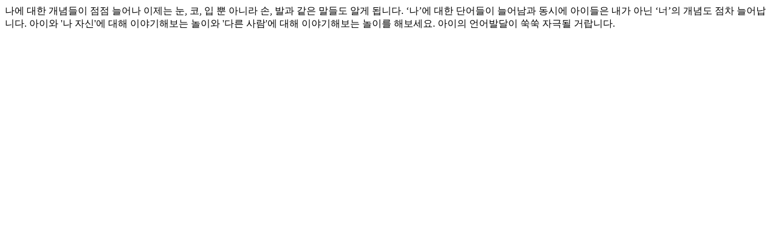

--- FILE ---
content_type: text/html; charset=utf-8
request_url: https://mall.chaisplay.com/plays/1569
body_size: 474
content:
<!DOCTYPE html><html lang="en"><head><meta charset="utf-8"><title>자기 소개하기 놀이</title><meta property="description" content="나에 대한 개념들이 점점 늘어나 이제는 눈, 코, 입 뿐 아니라 손, 발과 같은 말들도 알게 됩니다. ‘나’에 대한 단어들이 늘어남과 동시에 아이들은 내가 아닌 ‘너’의 개념도 점차 늘어납니다. 아이와 '나 자신'에 대해 이야기해보는 놀이와 '다른 사람'에 대해 이야기해보는 놀이를 해보세요. 아이의 언어발달이 쑥쑥 자극될 거랍니다. " /><meta property="og:title" content="자기 소개하기 놀이" /><meta property="og:description" content="나에 대한 개념들이 점점 늘어나 이제는 눈, 코, 입 뿐 아니라 손, 발과 같은 말들도 알게 됩니다. ‘나’에 대한 단어들이 늘어남과 동시에 아이들은 내가 아닌 ‘너’의 개념도 점차 늘어납니다. 아이와 '나 자신'에 대해 이야기해보는 놀이와 '다른 사람'에 대해 이야기해보는 놀이를 해보세요. 아이의 언어발달이 쑥쑥 자극될 거랍니다. " /><meta property="og:url" content="/plays/1569" /><meta property="og:image" content="https://d14cvuwsb9oabg.cloudfront.net/c_fill,fl_lossy,w_960/v1468394868/vhe5dhfgkgco9chjirxq.jpg" /><meta property="og:site_name" content="차이의 놀이" /></head><body><div id="description">나에 대한 개념들이 점점 늘어나 이제는 눈, 코, 입 뿐 아니라 손, 발과 같은 말들도 알게 됩니다. ‘나’에 대한 단어들이 늘어남과 동시에 아이들은 내가 아닌 ‘너’의 개념도 점차 늘어납니다. 아이와 '나 자신'에 대해 이야기해보는 놀이와 '다른 사람'에 대해 이야기해보는 놀이를 해보세요. 아이의 언어발달이 쑥쑥 자극될 거랍니다. </body></html>
